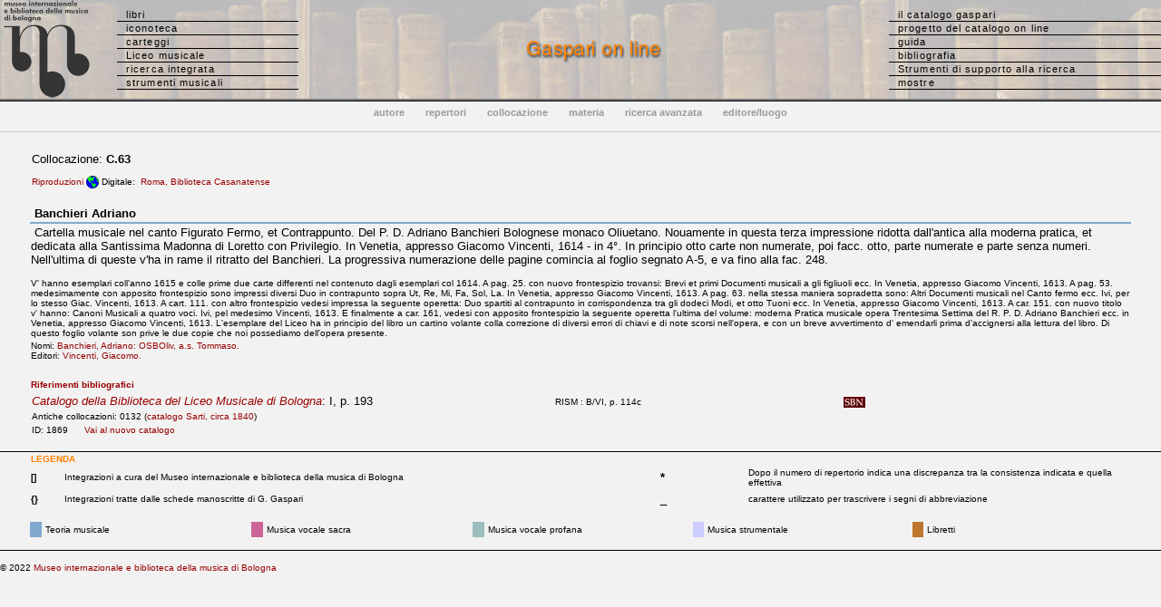

--- FILE ---
content_type: text/html
request_url: http://www.bibliotecamusica.it/cmbm/scripts/gaspari/scheda.asp?id=1869
body_size: 13142
content:

<!---->
<!--SELECT DISTINCTROW t.psmd, t.urfm, t.id, t.uf, t.autore, t.segna_spc, t.gaspari, t.rism, t.corago, t.vol, t.storia, t.appunti, t.segna, t.corpo, t.note, t.inv_fil, t.sarti, t.bid_sbn_new, t.classe0, t.librettista, t.istc, t.edit16, t.relics, t.rismurl FROM titoli t WHERE t.id IN (1869) ORDER BY t.id;-->
<!DOCTYPE HTML PUBLIC "-//W3C//DTD HTML 4.0 Transitional//EN">
<HTML>

<HEAD>
<META HTTP-EQUIV="Content-Type" CONTENT="text/html;charset=Windows-1252">

<TITLE>Museo internazionale e biblioteca della musica - Catalogo Gaspari</TITLE>

<link rel="stylesheet" href="/cmbm/css/stilecat.css">

<script type="text/javascript">
<!--
function storia(str) {
        searchWin = window.open(str,'storia','scrollbars=yes,resizable=yes,width=500,height=300,left=100,top=100,status=no,location=no,toolbar=no');
}
function biblio(str) {
        searchWin = window.open(str,'biblio','scrollbars=yes,resizable=yes,width=700,height=300,left=100,top=100,status=no,location=no,toolbar=no');
}

function urfm(str) {
        searchWin = window.open(str,'urfm','scrollbars=yes, resizable=yes,width=650,height=360,left=100,top=100,status=no,location=no,menubar=0,toolbar=no');
}


//-->
</script>

<!-- Google tag (gtag.js) -->
<script async src="https://www.googletagmanager.com/gtag/js?id=G-GV5VHX24Y4"></script>
<script>
  window.dataLayer = window.dataLayer || [];
  function gtag(){dataLayer.push(arguments);}
  gtag('js', new Date());

  gtag('config', 'G-GV5VHX24Y4');
</script>



</HEAD>

<body topmargin="0" leftmargin="0" marginwidth="0" marginheight="0" bgcolor="#F2F2F2">
<table background="/cmbm/images/bibliobg.jpg" width="100%" cellpadding="0" cellspacing="0">
  <tr> 
    <td width="129" align="center"> <a href="http://www.museomusicabologna.it/cataloghi.htm"><img class="immagini" border="0" src="/cmbm/images/MMmarchionero23.jpg" alt="logo"></a> 
    </td>
      <td valign="middle" width="200"> 
      <ul id="minitabs">
        <li><a href="/cmbm/scripts/gaspari/src_aut.asp">libri</a></li>
        <li><a href="/cmbm/scripts/quadri/search.asp">iconoteca</a></li>
        <li><a href="/cmbm/scripts/lettere/search.asp">carteggi</a></li>
        <li><a href="/cmbm/scripts/vellani/index.asp">Liceo musicale</a></li>
		<li><a href="/cmbm/scripts/search.asp">ricerca integrata</a></li>
		<li><a href="/cmbm/scripts/strumenti/search.asp">strumenti musicali</a></li>
      </ul>
    </td>
    <td align="center"><img src="/cmbm/images/titleg.gif" alt=""></td>
        <td width="300" align="left" valign="middle"> 
      <ul id="minitabs">
        <li><a href="/cmbm/scripts/gaspari/index.asp">il catalogo gaspari</a></li>
        <li><a href="/cmbm/scripts/gaspari/project.asp">progetto del catalogo on line</a></li>
        <li><a href="/cmbm/scripts/gaspari/guida.asp">guida</a></li>
        <li><a href="/cmbm/scripts/biblio.asp?tm=LG">bibliografia</a></li>
		<li><a href="/cmbm/tools/index.asp">Strumenti di supporto alla ricerca</a></li>
		 <li><a href="/cmbm/scripts/mostre.asp?tm=LG">mostre</a></li>
      </ul>
    </td>
  </tr>
   </table>
<img src="/cmbm/images/bargrey.gif" width="100%" height="2" align="top" alt=""><img src="/cmbm/images/barblack.gif" width="100%" height="1" align="top" alt=""><br><table width="100%" border="0" cellpadding="0" cellspacing="0"> 
  <tr align="center"> 
    <td height="40"> 
      <ul id="minitabs2">
        <li><a href="/cmbm/scripts/gaspari/src_aut.asp"><b>autore</b></a></li>
        <li><a href="/cmbm/scripts/gaspari/src_rep.asp"><b>repertori</b></a></li>
        <li><a href="/cmbm/scripts/gaspari/src_col.asp"><b>collocazione</b></a></li>
        <li><a href="/cmbm/scripts/gaspari/src_cla.asp"><b>materia</b></a></li>
        <li><a href="/cmbm/scripts/gaspari/src_com.asp"><b>ricerca avanzata</b></a></li>
        <li><a href="/cmbm/scripts/gaspari/src_edi.asp"><b>editore/luogo</b></a></li>
      </ul>
    </td>
  </tr>
 </table>




<!--' ******************************************     Lista risultati   ************************************************ -->


<p>
<table  width="95%" align="center">
  <tr>
    <td>Collocazione:
      <b>C.63</b>
      <font size="1">
  


<!-- ********************************************** Correlated subquery ripro **************************************** -->
 

  <font  size=1 color=#990000><br><br>Riproduzioni</font>
  
<font size=1>
      
 <img src="../../images/gaspari/internet.gif" width="14" height="14" border=0 align="absmiddle" title="Digitalizzazioni in rete">&nbsp;Digitale:
 
&nbsp;<a href="https://books.google.it/books?vid=IBCR:BC000051468" target="_blank">Roma, Biblioteca Casanatense</a>&nbsp;


</font>


 

</font>




  	


<!-- ********************************************** Correlated subquery ripro (fine) **************************************** -->


 </td>
    <td>   </td></tr>
</table>
<br>
<table width="95%" border="0" cellpadding="1" cellspacing="1" height="99" align="center">
  <tr bgcolor="#F2F2F2"	align="left">
    <td colspan="2">&nbsp;<b>Banchieri Adriano</b>


 </td>
  </tr>
  <tr bgcolor=
			#82A9D0
			align="left">
    <td colspan="2"></td>
  </tr>
  <tr bgcolor="#F2F2F2">
    <td colspan="2" >&nbsp;Cartella musicale nel canto Figurato Fermo, et Contrappunto. Del P. D. Adriano Banchieri Bolognese monaco Oliuetano. Nouamente in questa terza impressione ridotta dall'antica alla moderna pratica, et dedicata alla Santissima Madonna di Loretto con Privilegio. In Venetia, appresso Giacomo Vincenti, 1614 - in 4°. In principio otto carte non numerate, poi facc. otto, parte numerate e parte senza numeri. Nell'ultima di queste v'ha in rame il ritratto del Banchieri. La progressiva numerazione delle pagine comincia al foglio segnato A-5, e va fino alla fac. 248.
      <p><font size="1">V' hanno esemplari coll'anno 1615 e colle prime due carte differenti nel contenuto dagli esemplari col 1614. A pag. 25. con nuovo frontespizio trovansi: Brevi et primi Documenti musicali a gli figliuoli ecc. In Venetia, appresso Giacomo Vincenti, 1613. A pag. 53. medesimamente con apposito frontespizio sono impressi diversi Duo in contrapunto sopra Ut, Re, Mi, Fa, Sol, La. In Venetia, appresso Giacomo Vincenti, 1613. A pag. 63. nella stessa maniera sopradetta sono: Altri Documenti musicali nel Canto fermo ecc. Ivi, per lo stesso Giac. Vincenti, 1613. A cart. 111. con altro frontespizio vedesi impressa la seguente operetta: Duo spartiti al contrapunto in corrispondenza tra gli dodeci Modi, et otto Tuoni ecc. In Venetia, appresso Giacomo Vincenti, 1613. A car. 151. con nuovo titolo v' hanno: Canoni Musicali a quatro voci. Ivi, pel medesimo Vincenti, 1613. E finalmente a car. 161, vedesi con apposito frontespizio la seguente operetta l'ultima del volume: moderna Pratica musicale opera Trentesima Settima del R. P. D. Adriano Banchieri ecc. in Venetia, appresso Giacomo Vincenti, 1613. L'esemplare del Liceo ha in principio del libro un cartino volante colla correzione di diversi errori di chiavi e di note scorsi nell'opera, e con un breve avvertimento d' emendarli prima d'accignersi alla lettura del libro. Di questo foglio volante son prive le due copie che noi possediamo dell'opera presente.</font></p>
    </td>
  </tr>
  <tr bgcolor="#F2F2F2">
    <td height="16" colspan="2" valign="top">
      <!-- ***************************************     Correlated subquery autori *********************************************   -->
  
  <font  size=1>Nomi: 
  
  <a href="../../scripts/nomi_ind.asp?ind_aut=Banchieri, Adriano: OSBOliv, a.s. Tommaso"> Banchieri, Adriano: OSBOliv, a.s. Tommaso.&nbsp;&nbsp;&nbsp;</a>
    
  
  </font>
  
  <!-- ***************************************     Correlated subquery (chiusura)  *********************************************   -->
  
  <!-- ***************************************     Correlated subquery editori  *********************************************   -->
  
  <br><font  size=1>Editori: 
  
  <a href='../../scripts/gaspari/editori.asp?ind_aut=Vincenti, Giacomo&search=ind'> Vincenti, Giacomo.&nbsp;&nbsp;&nbsp;</a>
    
  
  </font>
  
  <!-- ***************************************     Correlated subquery editori (chiusura)  *********************************************   -->
     
    </td>
  </tr>
  <tr bgcolor="#F2F2F2">
    <td width="59%" height="16" valign="top">
      &nbsp;



<!-- ***************************************     Correlated subquery possessori  *********************************************   -->

  



  <!-- ***************************************     Correlated subquery possessori (chiusura)  *********************************************   -->


         <!-- ***************************************     Correlated subquery biblio *********************************************   -->

  
  
<tr> 
    <td valign="top" width="19%">      
<div align="left"><a href="../biblio.asp?id=1869&tm=L">
	<font size="1">
      <b>Riferimenti bibliografici </b></font></A> </div>
</td>
 
  </tr>





  <!-- ***************************************     Correlated subquery (chiusura)  *********************************************   -->



</td>
  </tr>
</table>

<table  width="95%" align="center">
  <tr valign="top"> 
    <td width="48%" valign="baseline"><a href="index.asp#gasp"><i>Catalogo della Biblioteca del 
      Liceo Musicale di Bologna</i></a>: I, p. 193&nbsp;</td>
    <td width="20%" valign="baseline"> <font size="1">  RISM  : B/VI, p. 114c 
    </font> 
	</td>
    <td width="3%">
    
    </td>
    <td width="3%"></td>
    <td width="6%"><a href=http://id.sbn.it/bid/MUS0101618 target='_blank'><img src=../../images/gaspari/sbnopac.gif width="24" height="12" border=0  align=absmiddle title='Catalogo SBN'></a>
&nbsp;</td>
    <td width="5%">&nbsp;</td>
    <td width="5%">&nbsp;</td>
    <td width="3%">&nbsp;</td>
    <td width="7%">&nbsp;</td>
  </tr>
  <tr> 
    <td colspan="9"><font size="1">
       Antiche collocazioni: 0132 (<a href=http://www.bibliotecamusica.it/cmbm/viewschedatwbca.asp?path=/cmbm/images/ripro/biblio-grafie/sarti/>catalogo Sarti, circa 1840</a>)
     &nbsp; </font></td>
  </tr>
  <tr>
    <td colspan="9"> <font size="1">ID: 1869 &nbsp;&nbsp;&nbsp;&nbsp; <a href='https://www.museibologna.it/musica/gaspari/scheda/&id=1869' target='_blank'>Vai al nuovo catalogo</a>
    
    <!--<a href="mailto:francesca.bassi@comune.bologna.it?subject=Segnalazione%20Gaspari%20on%20line:%20record%201869 (C.63)">Segnalazioni 
      (errori nella scheda, suggerimenti bibliografici ecc.)</a> --></font></td>
  </tr>
</table>
<br>
<img src="../../images/barblack.gif" width="100%" height="1"><br>


<!-- ***************************************     Connessione (chiusura)  *********************************************   -->




<!--  ***************************************      Piè di pagina (Legenda)      *********************************************** -->

<table width="95%" border="0" align="center" cellspacing="0" cellpadding="2">
  <tr> 
    <td colspan="5"> 
      <div align="left"><font size="1"><b><font color="#FF8000">LEGENDA</font></b> 
        &nbsp; </font></div>
    </td>
  </tr>
  <tr> 
    <td width="3%"><font size="1"><b>[]</b></font></td>
    <td width="49%"><font size="1">Integrazioni a cura del Museo internazionale 
      e biblioteca della musica di Bologna</font></td>
	<td width="5%">&nbsp;</td>
	<td width="8%" height="20"><font size="2"><b>*</b></font></td>
	<td width="49%" height="20"><font size="1">Dopo il numero di repertorio indica 
	  una discrepanza tra la consistenza indicata e quella effettiva</font></td>
  </tr>
  <tr> 
    <td width="3%"><font size="1"><b>{}</b></font></td>
    <td width="49%"><font size="1">Integrazioni tratte dalle schede manoscritte 
      di G. Gaspari</font></td>
	<td width="5%">&nbsp;</td>
	<td height="22"><font size="2">_</font></td>
	<td height="22"><font size="1">carattere utilizzato per trascrivere i segni 
	  di abbreviazione</font></td>
  </tr>

</table>
<p>

<table width="95%" border="0" align="center" cellspacing="1" cellpadding="3">
  <tr> 
    <td bgcolor="#82A9D0" width="1%"><font size="1"></font></td>
    <td width="19%"><font size="1" >Teoria musicale</font></td>
    <td bgcolor="#CC6699" width="1%"><font size="1"></font></td>
    <td width="19%"><font size="1" >Musica vocale sacra</font></td>
    <td bgcolor="#9BBDBD" width="1%"><font size="1"></font></td>
    <td width="19%"><font size="1" >Musica vocale profana</font></td>
    <td bgcolor="#CCCCFF" width="1%"><font size="1"></font></td>
    <td width="19%"><font size="1" >Musica strumentale</font></td>
    <td bgcolor="#BE752C" width="1%"><font size="1"></font></td>
    <td width="19%"><font size="1" >Libretti</font></td>
  </tr>
</table>



<!--  ***************************************      Piè di pagina        *********************************************** -->

<p>
<img src="/cmbm/images/barblack.gif" width=100% height=1 border=0>
</p>
<p> <font size="1">&copy; 2022 <a href="http://www.museibologna.it/musica/documenti/56399">Museo 
internazionale e biblioteca della musica di Bologna</a></font>
</p>

</BODY>
<!-- Progetto, realizzazione e sviluppo DB e applicazione ASP by Alfredo Vitolo -->
</HTML>